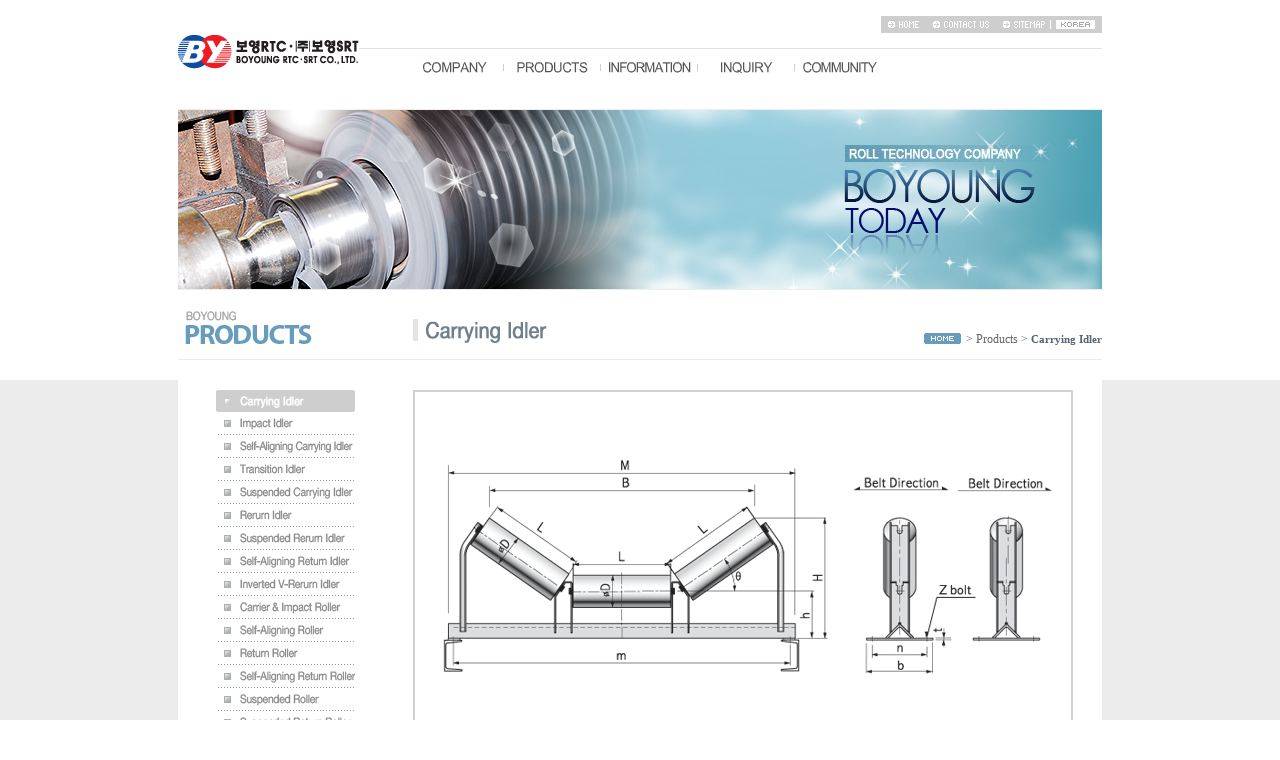

--- FILE ---
content_type: text/html
request_url: http://roll.co.kr/eng/product/index.htm
body_size: 10047
content:
<html>
<head>
<meta http-equiv="Content-Type" content="text/html; charset=euc-kr">
<meta name="author" content="BOYOUNG RTC · BOYOUNG SRT">
<meta name="description" content="Carrying Idler, Impact Idler, Self-Aligning Carrying Idler, Transition Ider">
<meta name="keywords" content="BOYOUNG RTC · BOYOUNG SRT - Carrying Idler, Impact Idler, Self-Aligning Carrying Idler, Transition Ider">
<title>BOYOUNG RTC · BOYOUNG SRT</title>
<link rel="stylesheet" href="../link.css">
<script src="../border.js" language="JavaScript"></script>
</head>
<body topmargin="0" leftmargin="0" marginheight="0" marginwidth="0" background="../image/bg.gif">
<table width="100%" border="0" cellspacing="0" cellpadding="0">
	<tr>
		<td align="center">
			<table width="924" height="109" border="0" cellpadding="0" cellspacing="0">
				<tr>
					<td height="33" align="right" valign="bottom"><table border="0" cellpadding="0" cellspacing="0">
	<tr>
		<td><a href="../index.htm"><img src="../image/top01.gif" width="45" height="17" border="0" /></a></td>
		<td><a href="mailto:roll@roll.co.kr"><img src="../image/top02.gif" width="70" height="17" border="0" /></a></td>
		<td><a href="../community/index3.htm"><img src="../image/top03.gif" width="55" height="17" border="0" /></a></td>
		<td><a href="../../index.htm"><img src="../image/top05.gif" width="51" height="17" border="0" /></a></td>
	</tr>
</table></td>
				</tr>
				<tr>
					<td height="76">
						<table width="924" height="76" border="0" cellpadding="0" cellspacing="0">
							<tr>
								<td width="181" valign="top"><a href="../index.htm"><img src="../image/logo.gif" width="181" height="40" border="0"></a></td>
								<td width="743" height="76"><img src="../swf/index.jpg" width="743" height="76" border="0" usemap="#Map2"></td>
							</tr>
						</table>
					</td>
				</tr>
			</table>
			<table width="924" height="181" border="0" cellpadding="0" cellspacing="0">
				<tr>
					<td background="../image/subbg.jpg"><img src="../swf/sub02.jpg" width="924" height="181" border="0"></td>
				</tr>
			</table>
			<table height="20" border="0" cellspacing="0" cellpadding="0">
				<tr>
					<td>&nbsp;</td>
				</tr>
			</table>
			<table width="924" border="0" cellpadding="0" cellspacing="0" bgcolor="#FFFFFF">
				<tr>
					<td>
						<table width="924" height="50" border="0" cellpadding="0" cellspacing="0">
							<tr>
								<td width="235" height="49" valign="top"><img src="image/menutitle.gif" width="180" height="35"></td>
								<td valign="top"><img src="image/title01.gif" width="400" height="35"></td>
								<td align="right" valign="bottom">
									<table border="0" cellspacing="0" cellpadding="0">
										<tr>
											<td width="42"><img src="../image/home.gif"></td>
											<td>&gt; Products &gt; <font style="font-size:11px;color:#546674; font-weight: bold">Carrying Idler</font></td>
										</tr>
										<tr>
											<td height="11" colspan="2"></td>
										</tr>
									</table>
								</td>
							</tr>
							<tr>
								<td height="1" colspan="3" bgcolor="#ebebeb"></td>
							</tr>
						</table>
						<table height="30" border="0" cellspacing="0" cellpadding="0">
							<tr>
								<td>&nbsp;</td>
							</tr>
						</table>
						<table width="904" height="50" border="0" cellpadding="0" cellspacing="0">
							<tr>
								<td width="38">&nbsp;</td>
								<td width="139" valign="top">
									<table width="139" border="0" cellspacing="0" cellpadding="0">
										<tr>
											<td><a href="index.htm"><img src="image/menu01-on.gif" width="139" height="22" border="0"></a></td>
										</tr>
										<tr>
											<td><a href="index2.htm"><img src="image/menu02.gif" width="139" height="22" border="0"></a></td>
										</tr>
										<tr>
											<td><img src="../image/menuline.gif" width="139" height="1"></td>
										</tr>
										<tr>
											<td><a href="index3.htm"><img src="image/menu03.gif" width="139" height="22" border="0"></a></td>
										</tr>
										<tr>
											<td><img src="../image/menuline.gif" width="139" height="1"></td>
										</tr>
										<tr>
											<td><a href="index4.htm"><img src="image/menu04.gif" width="139" height="22" border="0"></a></td>
										</tr>
										<tr>
											<td><img src="../image/menuline.gif" width="139" height="1"></td>
										</tr>
										<tr>
											<td><a href="index5.htm"><img src="image/menu05.gif" width="139" height="22" border="0"></a></td>
										</tr>
										<tr>
											<td><img src="../image/menuline.gif" width="139" height="1"></td>
										</tr>
										<tr>
											<td><a href="index6.htm"><img src="image/menu06.gif" width="139" height="22" border="0"></a></td>
										</tr>
										<tr>
											<td><img src="../image/menuline.gif" width="139" height="1"></td>
										</tr>
										<tr>
											<td><a href="index7.htm"><img src="image/menu07.gif" width="139" height="22" border="0"></a></td>
										</tr>
										<tr>
											<td><img src="../image/menuline.gif" width="139" height="1"></td>
										</tr>
										<tr>
											<td><a href="index8.htm"><img src="image/menu08.gif" width="139" height="22" border="0"></a></td>
										</tr>
										<tr>
											<td><img src="../image/menuline.gif" width="139" height="1"></td>
										</tr>
										<tr>
											<td><a href="index9.htm"><img src="image/menu09.gif" width="139" height="22" border="0"></a></td>
										</tr>
										<tr>
											<td><img src="../image/menuline.gif" width="139" height="1"></td>
										</tr>
										<tr>
											<td><a href="index10.htm"><img src="image/menu10.gif" width="139" height="22" border="0"></a></td>
										</tr>
										<tr>
											<td><img src="../image/menuline.gif" width="139" height="1"></td>
										</tr>
										<tr>
											<td><a href="index11.htm"><img src="image/menu11.gif" width="139" height="22" border="0"></a></td>
										</tr>
										<tr>
											<td><img src="../image/menuline.gif" width="139" height="1"></td>
										</tr>
										<tr>
											<td><a href="index12.htm"><img src="image/menu12.gif" width="139" height="22" border="0"></a></td>
										</tr>
										<tr>
											<td><img src="../image/menuline.gif" width="139" height="1"></td>
										</tr>
										<tr>
											<td><a href="index13.htm"><img src="image/menu13.gif" width="139" height="22" border="0"></a></td>
										</tr>
										<tr>
											<td><img src="../image/menuline.gif" width="139" height="1"></td>
										</tr>
										<tr>
											<td><a href="index14.htm"><img src="image/menu14.gif" width="139" height="22" border="0"></a></td>
										</tr>
										<tr>
											<td><img src="../image/menuline.gif" width="139" height="1"></td>
										</tr>
										<tr>
											<td><a href="index15.htm"><img src="image/menu15.gif" width="139" height="22" border="0"></a></td>
										</tr>
										<tr>
											<td><img src="../image/menuline.gif" width="139" height="1"></td>
										</tr>
									</table>
									<table height="20" border="0" cellspacing="0" cellpadding="0">
										<tr>
											<td>&nbsp;</td>
										</tr>
									</table>
									<table width="139" border="0" cellspacing="0" cellpadding="0">
	<tr>
		<td width="70"><a href="../product/index.htm"><img src="../image/subbt01.gif" width="70" height="70" border="0" /></a></td>
		<td width="69"><a href="../inquiry/index.htm"><img src="../image/subbt02.gif" width="69" height="70" border="0" /></a></td>
	</tr>
	<tr>
		<td><a href="../company/index2.htm"><img src="../image/subbt03.gif" width="70" height="69" border="0" /></a></td>
		<td><a href="../community/index2.htm"><img src="../image/subbt04.gif" width="69" height="69" border="0" /></a></td>
	</tr>
</table>								</td>
								<td width="58">&nbsp;</td>
								<td width="669" valign="top">
									<table width="669" border="0" cellspacing="0" cellpadding="0">
										<tr>
											<td colspan="2"><img src="image/layout0101.gif" border="0"></td>
										</tr>
										<tr>
											<td height="5" colspan="2"></td>
										</tr>
										<tr>
											<td width="50%"><img src="image/dimension.gif" border="0"></td>
											<td width="50%" align="right"><font style="font-size:11px;color:#888888">Z bolt ; &nbsp;&nbsp;&nbsp;&nbsp;&nbsp;&nbsp;&nbsp;&nbsp;&nbsp;&nbsp;&nbsp;&nbsp;&nbsp;&nbsp; M16 : BW1400-2000<br>M12 : BW400-1200, M20 : BW2200-2400</font></td>
										</tr>
										<tr>
											<td height="5" colspan="2"></td>
										</tr>
										<tr>
											<td colspan="2"><img src="image/dimension0101.gif" border="0"></td>
										</tr>
									</table>
								</td>
							</tr>
						</table>
						<table height="50" border="0" cellspacing="0" cellpadding="0">
							<tr>
								<td>&nbsp;</td>
							</tr>
						</table>
					</td>
				</tr>
			</table>
			<table height="30" border="0" cellspacing="0" cellpadding="0">
	<tr>
		<td>&nbsp;</td>
	</tr>
</table>
<table width="924" height="58" border="0" cellpadding="0" cellspacing="0">
	<tr>
		<td width="185" valign="top"><img src="../image/btlogo.gif" width="185" height="35" border="0"></td>
		<td width="739" valign="top"><img src="../image/copyright.gif" width="730" height="35"></td>
	</tr>
</table>
<map name="Map2">
	<area shape="rect" coords="55,18,135,50" href="../company/index.htm">
	<area shape="rect" coords="150,18,234,50" href="../product/index.htm">
	<area shape="rect" coords="244,18,335,50" href="../information/index.htm">
	<area shape="rect" coords="349,18,422,50" href="../inquiry/index.htm">
	<area shape="rect" coords="440,18,533,50" href="../community/index.htm">
</map>		</td>
	</tr>
</table>
</body>
</html>

--- FILE ---
content_type: text/css
request_url: http://roll.co.kr/eng/link.css
body_size: 3734
content:
BODY {scrollbar-face-color: #F2F2F2;
scrollbar-shadow-color: #999999;
scrollbar-highlight-color: #FFFFFF;
scrollbar-3dlight-color: #999999;
scrollbar-darkshadow-color: #FFFFFF;
scrollbar-track-color: #FFFFFF;
scrollbar-arrow-color: #999999}

form {margin:0; color: #5E5E5D;FONT-FAMILY:돋움, arial; FONT-SIZE: 9pt;;letter-spacing:-0.02em; text-decoration:none;line-height:12pt;}

A:link {color:#8e8e8e; text-decoration:none; font-size:9pt;}
A:visited {color:#8e8e8e; text-decoration:none; font-size:9pt;}
A:active {color:#52a3b5; text-decoration:none; font-size:9pt;}
A:hover {color:#52a3b5; text-decoration:underline; font-size:9pt;}

font {font-family:돋움; font-size:9pt; line-height:18px;}
.b { font-size:8pt  ; line-height: 14px ; font-face:굴림;}
.text01 { font-family: "돋움체"; font-size: 9pt; color: #FFFFFF; line-height: 14pt; font-weight:bold; letter-spacing:-1pt;}
.numbersjackpot { font-family: "돋움체"; font-size: 21pt; color: #FFFFFF; line-height: 22pt; font-weight:bold; letter-spacing:-1pt;}
.size {font-family:돋움; font-size:12pt; line-height:18px; font-weight:bold;}
.s {font-family:돋움; font-size:8pt; line-height:15px;}
.size_ {font-family:돋움; font-size:11pt; line-height:18px; font-weight:bold;}
.ten {font-family:돋움; font-size:10pt; line-height:18px; font-weight:bold;}

.support {font-family:돋움; font-size:9pt; line-height:15px;}


td {font-family:돋움; font-size:9pt; color:#666666;line-height:18px;}
.a {font-family:돋움; font-size:9pt; color:#0000FF;line-height:25px; text-decoration:underline}

.sample {  background-color: #E8F0FC; border-color: #798EAE 798EAE 798EAE 798EAE; border-style: solid; border-top-width: 1px; border-right-width: 1px; border-bottom-width: 1px; border-left-width: 1px}

a.blue:link {color:#1e90ff; text-decoration:none; font-size:10pt;}
a.blue:visited {color:#1e90ff; text-decoration:none; font-size:10pt;}
a.blue:active {color:#1e90ff; text-decoration:none; font-size:10pt;}
a.blue:hover {color:#4169e1; text-decoration:underline; font-size:10pt;}

td.submenu        {color:#000000; text-decoration:none; font-size:9pt;}
a.submenu:link    {color:#000000; text-decoration:none; font-size:9pt;}
a.submenu:visited {color:#000000; text-decoration:none; font-size:9pt;}
a.submenu:active  {color:#000000; text-decoration:none; font-size:9pt;}
a.submenu:hover   {color:#000000; text-decoration:none; font-size:9pt;}

.form {border:1px solid #CDCDCD;font-family:돋움;font-size:12px; color:#555555;}
.form4 {border:1px solid #6D6D6D;font-family:돋움;font-size:12px; color:#B1B1B1;}
.form2 {border:1px solid #E4DCBA;font-family:돋움;font-size:12px; color:#555555;}
.form3 {border:1px solid #CDCDCD;font-family:돋움;font-size:12px; color:#555555; background-color:#F8F8F8; padding-left:5px; padding-right:5px; padding-top:5px; padding-bottom:5px;}

.txt{font-family:돋움; color:#666666; text-decoration:none; font-size:9pt;}

.com { font-family: "돋움체"; font-size: 9pt; color: #666666; line-height: 12pt; letter-spacing:-1pt;}

.consult_input { BORDER-RIGHT: #CCCCCC 1px solid; BORDER-TOP: #CCCCCC 1px solid; BORDER-LEFT: #CCCCCC 1px solid; BORDER-BOTTOM: #CCCCCC 1px solid; BACKGROUND-COLOR: #ffffff; font-size:9pt; color:#666666; }
.consult_textarea { BORDER-RIGHT: #cccccc 1px solid; BORDER-TOP: #cccccc 1px solid; BORDER-LEFT: #cccccc 1px solid; BORDER-BOTTOM: #cccccc 1px solid; BACKGROUND-COLOR: #ffffff }

hr {border-top-width: 1px;border-right-width: 1px;border-bottom-width: 1px;border-left-width: 1px;border-top-style: solid;border-right-style: solid;border-bottom-style: solid;border-left-style: solid;border-top-color: #CCCCCC;border-right-color: #FFFFFF;border-bottom-color: #FFFFFF;border-left-color: #FFFFFF;}

--- FILE ---
content_type: application/javascript
request_url: http://roll.co.kr/eng/border.js
body_size: 1487
content:
function ShowFlash(url, width, height){
        document.write('<object classid="clsid:D27CDB6E-AE6D-11cf-96B8-444553540000" codebase="http://download.macromedia.com/pub/shockwave/cabs/flash/swflash.cab#version=7,0,19,0" width="' + width + '" height="' + height + '" VIEWASTEXT>');
        document.write('<param name="movie" value="' + url + '">');
        document.write('<param name="quality" value="high">');
		document.write('<param name="wmode" value="transparent">');
        document.write('<embed src="' + url + '" quality="high" pluginspage="http://www.macromedia.com/go/getflashplayer" type="application/x-shockwave-flash" width="' + width + '" height="' + height + '"></embed>');
        document.write('</object>');
}
function ShowFlash_trns(url, width, height){
        document.write('<object classid="clsid:D27CDB6E-AE6D-11cf-96B8-444553540000" codebase="http://download.macromedia.com/pub/shockwave/cabs/flash/swflash.cab#version=7,0,19,0" width="' + width + '" height="' + height + '" VIEWASTEXT>');
        document.write('<param name="movie" value="' + url + '">');
        document.write('<param name="quality" value="high">');
        document.write('<param name="wmode" value="transparent">');
        document.write('<embed src="' + url + '" quality="high" pluginspage="http://www.macromedia.com/go/getflashplayer" type="application/x-shockwave-flash" width="' + width + '" height="' + height + '"></embed>');
        document.write('</object>');
}